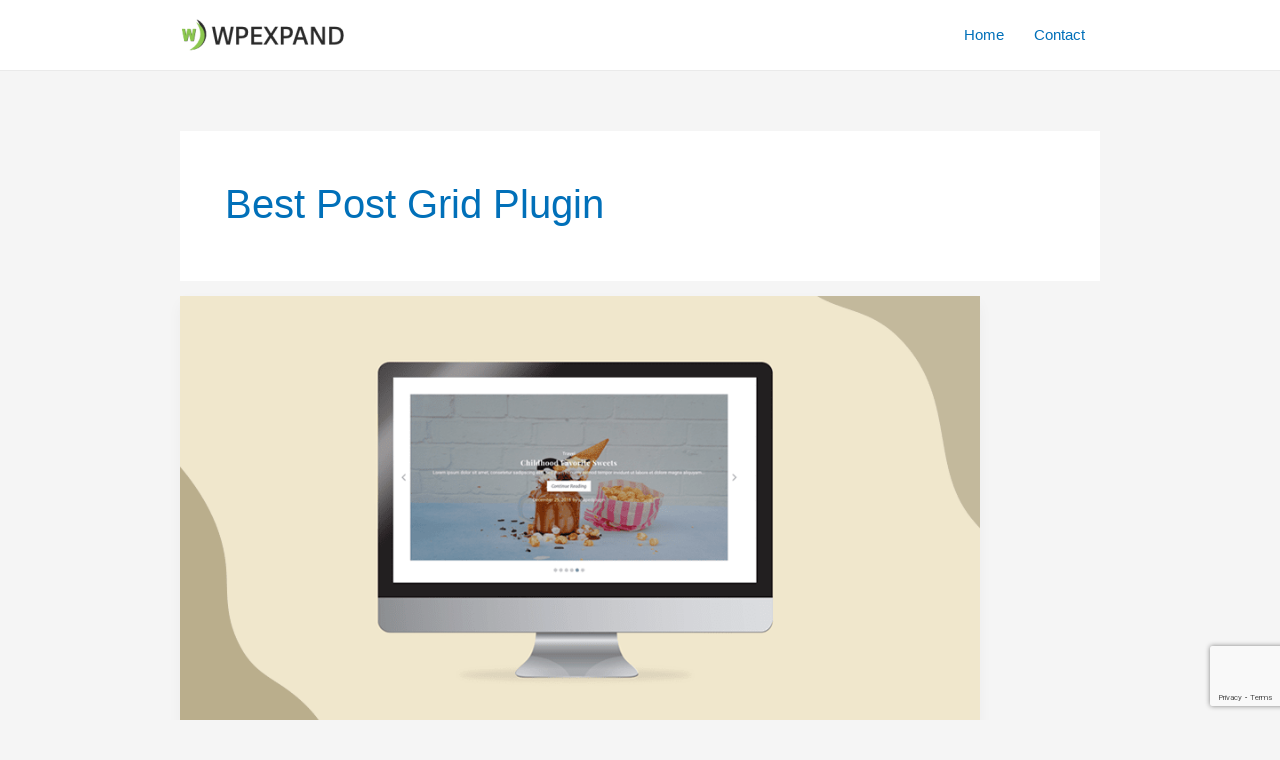

--- FILE ---
content_type: text/html; charset=utf-8
request_url: https://www.google.com/recaptcha/api2/anchor?ar=1&k=6Le77dobAAAAAIoB_HBG9MqB11cHoLKuKFsG-ttH&co=aHR0cHM6Ly93cGV4cGFuZC5jb206NDQz&hl=en&v=PoyoqOPhxBO7pBk68S4YbpHZ&size=invisible&anchor-ms=20000&execute-ms=30000&cb=tqv5kdlc24sd
body_size: 48550
content:
<!DOCTYPE HTML><html dir="ltr" lang="en"><head><meta http-equiv="Content-Type" content="text/html; charset=UTF-8">
<meta http-equiv="X-UA-Compatible" content="IE=edge">
<title>reCAPTCHA</title>
<style type="text/css">
/* cyrillic-ext */
@font-face {
  font-family: 'Roboto';
  font-style: normal;
  font-weight: 400;
  font-stretch: 100%;
  src: url(//fonts.gstatic.com/s/roboto/v48/KFO7CnqEu92Fr1ME7kSn66aGLdTylUAMa3GUBHMdazTgWw.woff2) format('woff2');
  unicode-range: U+0460-052F, U+1C80-1C8A, U+20B4, U+2DE0-2DFF, U+A640-A69F, U+FE2E-FE2F;
}
/* cyrillic */
@font-face {
  font-family: 'Roboto';
  font-style: normal;
  font-weight: 400;
  font-stretch: 100%;
  src: url(//fonts.gstatic.com/s/roboto/v48/KFO7CnqEu92Fr1ME7kSn66aGLdTylUAMa3iUBHMdazTgWw.woff2) format('woff2');
  unicode-range: U+0301, U+0400-045F, U+0490-0491, U+04B0-04B1, U+2116;
}
/* greek-ext */
@font-face {
  font-family: 'Roboto';
  font-style: normal;
  font-weight: 400;
  font-stretch: 100%;
  src: url(//fonts.gstatic.com/s/roboto/v48/KFO7CnqEu92Fr1ME7kSn66aGLdTylUAMa3CUBHMdazTgWw.woff2) format('woff2');
  unicode-range: U+1F00-1FFF;
}
/* greek */
@font-face {
  font-family: 'Roboto';
  font-style: normal;
  font-weight: 400;
  font-stretch: 100%;
  src: url(//fonts.gstatic.com/s/roboto/v48/KFO7CnqEu92Fr1ME7kSn66aGLdTylUAMa3-UBHMdazTgWw.woff2) format('woff2');
  unicode-range: U+0370-0377, U+037A-037F, U+0384-038A, U+038C, U+038E-03A1, U+03A3-03FF;
}
/* math */
@font-face {
  font-family: 'Roboto';
  font-style: normal;
  font-weight: 400;
  font-stretch: 100%;
  src: url(//fonts.gstatic.com/s/roboto/v48/KFO7CnqEu92Fr1ME7kSn66aGLdTylUAMawCUBHMdazTgWw.woff2) format('woff2');
  unicode-range: U+0302-0303, U+0305, U+0307-0308, U+0310, U+0312, U+0315, U+031A, U+0326-0327, U+032C, U+032F-0330, U+0332-0333, U+0338, U+033A, U+0346, U+034D, U+0391-03A1, U+03A3-03A9, U+03B1-03C9, U+03D1, U+03D5-03D6, U+03F0-03F1, U+03F4-03F5, U+2016-2017, U+2034-2038, U+203C, U+2040, U+2043, U+2047, U+2050, U+2057, U+205F, U+2070-2071, U+2074-208E, U+2090-209C, U+20D0-20DC, U+20E1, U+20E5-20EF, U+2100-2112, U+2114-2115, U+2117-2121, U+2123-214F, U+2190, U+2192, U+2194-21AE, U+21B0-21E5, U+21F1-21F2, U+21F4-2211, U+2213-2214, U+2216-22FF, U+2308-230B, U+2310, U+2319, U+231C-2321, U+2336-237A, U+237C, U+2395, U+239B-23B7, U+23D0, U+23DC-23E1, U+2474-2475, U+25AF, U+25B3, U+25B7, U+25BD, U+25C1, U+25CA, U+25CC, U+25FB, U+266D-266F, U+27C0-27FF, U+2900-2AFF, U+2B0E-2B11, U+2B30-2B4C, U+2BFE, U+3030, U+FF5B, U+FF5D, U+1D400-1D7FF, U+1EE00-1EEFF;
}
/* symbols */
@font-face {
  font-family: 'Roboto';
  font-style: normal;
  font-weight: 400;
  font-stretch: 100%;
  src: url(//fonts.gstatic.com/s/roboto/v48/KFO7CnqEu92Fr1ME7kSn66aGLdTylUAMaxKUBHMdazTgWw.woff2) format('woff2');
  unicode-range: U+0001-000C, U+000E-001F, U+007F-009F, U+20DD-20E0, U+20E2-20E4, U+2150-218F, U+2190, U+2192, U+2194-2199, U+21AF, U+21E6-21F0, U+21F3, U+2218-2219, U+2299, U+22C4-22C6, U+2300-243F, U+2440-244A, U+2460-24FF, U+25A0-27BF, U+2800-28FF, U+2921-2922, U+2981, U+29BF, U+29EB, U+2B00-2BFF, U+4DC0-4DFF, U+FFF9-FFFB, U+10140-1018E, U+10190-1019C, U+101A0, U+101D0-101FD, U+102E0-102FB, U+10E60-10E7E, U+1D2C0-1D2D3, U+1D2E0-1D37F, U+1F000-1F0FF, U+1F100-1F1AD, U+1F1E6-1F1FF, U+1F30D-1F30F, U+1F315, U+1F31C, U+1F31E, U+1F320-1F32C, U+1F336, U+1F378, U+1F37D, U+1F382, U+1F393-1F39F, U+1F3A7-1F3A8, U+1F3AC-1F3AF, U+1F3C2, U+1F3C4-1F3C6, U+1F3CA-1F3CE, U+1F3D4-1F3E0, U+1F3ED, U+1F3F1-1F3F3, U+1F3F5-1F3F7, U+1F408, U+1F415, U+1F41F, U+1F426, U+1F43F, U+1F441-1F442, U+1F444, U+1F446-1F449, U+1F44C-1F44E, U+1F453, U+1F46A, U+1F47D, U+1F4A3, U+1F4B0, U+1F4B3, U+1F4B9, U+1F4BB, U+1F4BF, U+1F4C8-1F4CB, U+1F4D6, U+1F4DA, U+1F4DF, U+1F4E3-1F4E6, U+1F4EA-1F4ED, U+1F4F7, U+1F4F9-1F4FB, U+1F4FD-1F4FE, U+1F503, U+1F507-1F50B, U+1F50D, U+1F512-1F513, U+1F53E-1F54A, U+1F54F-1F5FA, U+1F610, U+1F650-1F67F, U+1F687, U+1F68D, U+1F691, U+1F694, U+1F698, U+1F6AD, U+1F6B2, U+1F6B9-1F6BA, U+1F6BC, U+1F6C6-1F6CF, U+1F6D3-1F6D7, U+1F6E0-1F6EA, U+1F6F0-1F6F3, U+1F6F7-1F6FC, U+1F700-1F7FF, U+1F800-1F80B, U+1F810-1F847, U+1F850-1F859, U+1F860-1F887, U+1F890-1F8AD, U+1F8B0-1F8BB, U+1F8C0-1F8C1, U+1F900-1F90B, U+1F93B, U+1F946, U+1F984, U+1F996, U+1F9E9, U+1FA00-1FA6F, U+1FA70-1FA7C, U+1FA80-1FA89, U+1FA8F-1FAC6, U+1FACE-1FADC, U+1FADF-1FAE9, U+1FAF0-1FAF8, U+1FB00-1FBFF;
}
/* vietnamese */
@font-face {
  font-family: 'Roboto';
  font-style: normal;
  font-weight: 400;
  font-stretch: 100%;
  src: url(//fonts.gstatic.com/s/roboto/v48/KFO7CnqEu92Fr1ME7kSn66aGLdTylUAMa3OUBHMdazTgWw.woff2) format('woff2');
  unicode-range: U+0102-0103, U+0110-0111, U+0128-0129, U+0168-0169, U+01A0-01A1, U+01AF-01B0, U+0300-0301, U+0303-0304, U+0308-0309, U+0323, U+0329, U+1EA0-1EF9, U+20AB;
}
/* latin-ext */
@font-face {
  font-family: 'Roboto';
  font-style: normal;
  font-weight: 400;
  font-stretch: 100%;
  src: url(//fonts.gstatic.com/s/roboto/v48/KFO7CnqEu92Fr1ME7kSn66aGLdTylUAMa3KUBHMdazTgWw.woff2) format('woff2');
  unicode-range: U+0100-02BA, U+02BD-02C5, U+02C7-02CC, U+02CE-02D7, U+02DD-02FF, U+0304, U+0308, U+0329, U+1D00-1DBF, U+1E00-1E9F, U+1EF2-1EFF, U+2020, U+20A0-20AB, U+20AD-20C0, U+2113, U+2C60-2C7F, U+A720-A7FF;
}
/* latin */
@font-face {
  font-family: 'Roboto';
  font-style: normal;
  font-weight: 400;
  font-stretch: 100%;
  src: url(//fonts.gstatic.com/s/roboto/v48/KFO7CnqEu92Fr1ME7kSn66aGLdTylUAMa3yUBHMdazQ.woff2) format('woff2');
  unicode-range: U+0000-00FF, U+0131, U+0152-0153, U+02BB-02BC, U+02C6, U+02DA, U+02DC, U+0304, U+0308, U+0329, U+2000-206F, U+20AC, U+2122, U+2191, U+2193, U+2212, U+2215, U+FEFF, U+FFFD;
}
/* cyrillic-ext */
@font-face {
  font-family: 'Roboto';
  font-style: normal;
  font-weight: 500;
  font-stretch: 100%;
  src: url(//fonts.gstatic.com/s/roboto/v48/KFO7CnqEu92Fr1ME7kSn66aGLdTylUAMa3GUBHMdazTgWw.woff2) format('woff2');
  unicode-range: U+0460-052F, U+1C80-1C8A, U+20B4, U+2DE0-2DFF, U+A640-A69F, U+FE2E-FE2F;
}
/* cyrillic */
@font-face {
  font-family: 'Roboto';
  font-style: normal;
  font-weight: 500;
  font-stretch: 100%;
  src: url(//fonts.gstatic.com/s/roboto/v48/KFO7CnqEu92Fr1ME7kSn66aGLdTylUAMa3iUBHMdazTgWw.woff2) format('woff2');
  unicode-range: U+0301, U+0400-045F, U+0490-0491, U+04B0-04B1, U+2116;
}
/* greek-ext */
@font-face {
  font-family: 'Roboto';
  font-style: normal;
  font-weight: 500;
  font-stretch: 100%;
  src: url(//fonts.gstatic.com/s/roboto/v48/KFO7CnqEu92Fr1ME7kSn66aGLdTylUAMa3CUBHMdazTgWw.woff2) format('woff2');
  unicode-range: U+1F00-1FFF;
}
/* greek */
@font-face {
  font-family: 'Roboto';
  font-style: normal;
  font-weight: 500;
  font-stretch: 100%;
  src: url(//fonts.gstatic.com/s/roboto/v48/KFO7CnqEu92Fr1ME7kSn66aGLdTylUAMa3-UBHMdazTgWw.woff2) format('woff2');
  unicode-range: U+0370-0377, U+037A-037F, U+0384-038A, U+038C, U+038E-03A1, U+03A3-03FF;
}
/* math */
@font-face {
  font-family: 'Roboto';
  font-style: normal;
  font-weight: 500;
  font-stretch: 100%;
  src: url(//fonts.gstatic.com/s/roboto/v48/KFO7CnqEu92Fr1ME7kSn66aGLdTylUAMawCUBHMdazTgWw.woff2) format('woff2');
  unicode-range: U+0302-0303, U+0305, U+0307-0308, U+0310, U+0312, U+0315, U+031A, U+0326-0327, U+032C, U+032F-0330, U+0332-0333, U+0338, U+033A, U+0346, U+034D, U+0391-03A1, U+03A3-03A9, U+03B1-03C9, U+03D1, U+03D5-03D6, U+03F0-03F1, U+03F4-03F5, U+2016-2017, U+2034-2038, U+203C, U+2040, U+2043, U+2047, U+2050, U+2057, U+205F, U+2070-2071, U+2074-208E, U+2090-209C, U+20D0-20DC, U+20E1, U+20E5-20EF, U+2100-2112, U+2114-2115, U+2117-2121, U+2123-214F, U+2190, U+2192, U+2194-21AE, U+21B0-21E5, U+21F1-21F2, U+21F4-2211, U+2213-2214, U+2216-22FF, U+2308-230B, U+2310, U+2319, U+231C-2321, U+2336-237A, U+237C, U+2395, U+239B-23B7, U+23D0, U+23DC-23E1, U+2474-2475, U+25AF, U+25B3, U+25B7, U+25BD, U+25C1, U+25CA, U+25CC, U+25FB, U+266D-266F, U+27C0-27FF, U+2900-2AFF, U+2B0E-2B11, U+2B30-2B4C, U+2BFE, U+3030, U+FF5B, U+FF5D, U+1D400-1D7FF, U+1EE00-1EEFF;
}
/* symbols */
@font-face {
  font-family: 'Roboto';
  font-style: normal;
  font-weight: 500;
  font-stretch: 100%;
  src: url(//fonts.gstatic.com/s/roboto/v48/KFO7CnqEu92Fr1ME7kSn66aGLdTylUAMaxKUBHMdazTgWw.woff2) format('woff2');
  unicode-range: U+0001-000C, U+000E-001F, U+007F-009F, U+20DD-20E0, U+20E2-20E4, U+2150-218F, U+2190, U+2192, U+2194-2199, U+21AF, U+21E6-21F0, U+21F3, U+2218-2219, U+2299, U+22C4-22C6, U+2300-243F, U+2440-244A, U+2460-24FF, U+25A0-27BF, U+2800-28FF, U+2921-2922, U+2981, U+29BF, U+29EB, U+2B00-2BFF, U+4DC0-4DFF, U+FFF9-FFFB, U+10140-1018E, U+10190-1019C, U+101A0, U+101D0-101FD, U+102E0-102FB, U+10E60-10E7E, U+1D2C0-1D2D3, U+1D2E0-1D37F, U+1F000-1F0FF, U+1F100-1F1AD, U+1F1E6-1F1FF, U+1F30D-1F30F, U+1F315, U+1F31C, U+1F31E, U+1F320-1F32C, U+1F336, U+1F378, U+1F37D, U+1F382, U+1F393-1F39F, U+1F3A7-1F3A8, U+1F3AC-1F3AF, U+1F3C2, U+1F3C4-1F3C6, U+1F3CA-1F3CE, U+1F3D4-1F3E0, U+1F3ED, U+1F3F1-1F3F3, U+1F3F5-1F3F7, U+1F408, U+1F415, U+1F41F, U+1F426, U+1F43F, U+1F441-1F442, U+1F444, U+1F446-1F449, U+1F44C-1F44E, U+1F453, U+1F46A, U+1F47D, U+1F4A3, U+1F4B0, U+1F4B3, U+1F4B9, U+1F4BB, U+1F4BF, U+1F4C8-1F4CB, U+1F4D6, U+1F4DA, U+1F4DF, U+1F4E3-1F4E6, U+1F4EA-1F4ED, U+1F4F7, U+1F4F9-1F4FB, U+1F4FD-1F4FE, U+1F503, U+1F507-1F50B, U+1F50D, U+1F512-1F513, U+1F53E-1F54A, U+1F54F-1F5FA, U+1F610, U+1F650-1F67F, U+1F687, U+1F68D, U+1F691, U+1F694, U+1F698, U+1F6AD, U+1F6B2, U+1F6B9-1F6BA, U+1F6BC, U+1F6C6-1F6CF, U+1F6D3-1F6D7, U+1F6E0-1F6EA, U+1F6F0-1F6F3, U+1F6F7-1F6FC, U+1F700-1F7FF, U+1F800-1F80B, U+1F810-1F847, U+1F850-1F859, U+1F860-1F887, U+1F890-1F8AD, U+1F8B0-1F8BB, U+1F8C0-1F8C1, U+1F900-1F90B, U+1F93B, U+1F946, U+1F984, U+1F996, U+1F9E9, U+1FA00-1FA6F, U+1FA70-1FA7C, U+1FA80-1FA89, U+1FA8F-1FAC6, U+1FACE-1FADC, U+1FADF-1FAE9, U+1FAF0-1FAF8, U+1FB00-1FBFF;
}
/* vietnamese */
@font-face {
  font-family: 'Roboto';
  font-style: normal;
  font-weight: 500;
  font-stretch: 100%;
  src: url(//fonts.gstatic.com/s/roboto/v48/KFO7CnqEu92Fr1ME7kSn66aGLdTylUAMa3OUBHMdazTgWw.woff2) format('woff2');
  unicode-range: U+0102-0103, U+0110-0111, U+0128-0129, U+0168-0169, U+01A0-01A1, U+01AF-01B0, U+0300-0301, U+0303-0304, U+0308-0309, U+0323, U+0329, U+1EA0-1EF9, U+20AB;
}
/* latin-ext */
@font-face {
  font-family: 'Roboto';
  font-style: normal;
  font-weight: 500;
  font-stretch: 100%;
  src: url(//fonts.gstatic.com/s/roboto/v48/KFO7CnqEu92Fr1ME7kSn66aGLdTylUAMa3KUBHMdazTgWw.woff2) format('woff2');
  unicode-range: U+0100-02BA, U+02BD-02C5, U+02C7-02CC, U+02CE-02D7, U+02DD-02FF, U+0304, U+0308, U+0329, U+1D00-1DBF, U+1E00-1E9F, U+1EF2-1EFF, U+2020, U+20A0-20AB, U+20AD-20C0, U+2113, U+2C60-2C7F, U+A720-A7FF;
}
/* latin */
@font-face {
  font-family: 'Roboto';
  font-style: normal;
  font-weight: 500;
  font-stretch: 100%;
  src: url(//fonts.gstatic.com/s/roboto/v48/KFO7CnqEu92Fr1ME7kSn66aGLdTylUAMa3yUBHMdazQ.woff2) format('woff2');
  unicode-range: U+0000-00FF, U+0131, U+0152-0153, U+02BB-02BC, U+02C6, U+02DA, U+02DC, U+0304, U+0308, U+0329, U+2000-206F, U+20AC, U+2122, U+2191, U+2193, U+2212, U+2215, U+FEFF, U+FFFD;
}
/* cyrillic-ext */
@font-face {
  font-family: 'Roboto';
  font-style: normal;
  font-weight: 900;
  font-stretch: 100%;
  src: url(//fonts.gstatic.com/s/roboto/v48/KFO7CnqEu92Fr1ME7kSn66aGLdTylUAMa3GUBHMdazTgWw.woff2) format('woff2');
  unicode-range: U+0460-052F, U+1C80-1C8A, U+20B4, U+2DE0-2DFF, U+A640-A69F, U+FE2E-FE2F;
}
/* cyrillic */
@font-face {
  font-family: 'Roboto';
  font-style: normal;
  font-weight: 900;
  font-stretch: 100%;
  src: url(//fonts.gstatic.com/s/roboto/v48/KFO7CnqEu92Fr1ME7kSn66aGLdTylUAMa3iUBHMdazTgWw.woff2) format('woff2');
  unicode-range: U+0301, U+0400-045F, U+0490-0491, U+04B0-04B1, U+2116;
}
/* greek-ext */
@font-face {
  font-family: 'Roboto';
  font-style: normal;
  font-weight: 900;
  font-stretch: 100%;
  src: url(//fonts.gstatic.com/s/roboto/v48/KFO7CnqEu92Fr1ME7kSn66aGLdTylUAMa3CUBHMdazTgWw.woff2) format('woff2');
  unicode-range: U+1F00-1FFF;
}
/* greek */
@font-face {
  font-family: 'Roboto';
  font-style: normal;
  font-weight: 900;
  font-stretch: 100%;
  src: url(//fonts.gstatic.com/s/roboto/v48/KFO7CnqEu92Fr1ME7kSn66aGLdTylUAMa3-UBHMdazTgWw.woff2) format('woff2');
  unicode-range: U+0370-0377, U+037A-037F, U+0384-038A, U+038C, U+038E-03A1, U+03A3-03FF;
}
/* math */
@font-face {
  font-family: 'Roboto';
  font-style: normal;
  font-weight: 900;
  font-stretch: 100%;
  src: url(//fonts.gstatic.com/s/roboto/v48/KFO7CnqEu92Fr1ME7kSn66aGLdTylUAMawCUBHMdazTgWw.woff2) format('woff2');
  unicode-range: U+0302-0303, U+0305, U+0307-0308, U+0310, U+0312, U+0315, U+031A, U+0326-0327, U+032C, U+032F-0330, U+0332-0333, U+0338, U+033A, U+0346, U+034D, U+0391-03A1, U+03A3-03A9, U+03B1-03C9, U+03D1, U+03D5-03D6, U+03F0-03F1, U+03F4-03F5, U+2016-2017, U+2034-2038, U+203C, U+2040, U+2043, U+2047, U+2050, U+2057, U+205F, U+2070-2071, U+2074-208E, U+2090-209C, U+20D0-20DC, U+20E1, U+20E5-20EF, U+2100-2112, U+2114-2115, U+2117-2121, U+2123-214F, U+2190, U+2192, U+2194-21AE, U+21B0-21E5, U+21F1-21F2, U+21F4-2211, U+2213-2214, U+2216-22FF, U+2308-230B, U+2310, U+2319, U+231C-2321, U+2336-237A, U+237C, U+2395, U+239B-23B7, U+23D0, U+23DC-23E1, U+2474-2475, U+25AF, U+25B3, U+25B7, U+25BD, U+25C1, U+25CA, U+25CC, U+25FB, U+266D-266F, U+27C0-27FF, U+2900-2AFF, U+2B0E-2B11, U+2B30-2B4C, U+2BFE, U+3030, U+FF5B, U+FF5D, U+1D400-1D7FF, U+1EE00-1EEFF;
}
/* symbols */
@font-face {
  font-family: 'Roboto';
  font-style: normal;
  font-weight: 900;
  font-stretch: 100%;
  src: url(//fonts.gstatic.com/s/roboto/v48/KFO7CnqEu92Fr1ME7kSn66aGLdTylUAMaxKUBHMdazTgWw.woff2) format('woff2');
  unicode-range: U+0001-000C, U+000E-001F, U+007F-009F, U+20DD-20E0, U+20E2-20E4, U+2150-218F, U+2190, U+2192, U+2194-2199, U+21AF, U+21E6-21F0, U+21F3, U+2218-2219, U+2299, U+22C4-22C6, U+2300-243F, U+2440-244A, U+2460-24FF, U+25A0-27BF, U+2800-28FF, U+2921-2922, U+2981, U+29BF, U+29EB, U+2B00-2BFF, U+4DC0-4DFF, U+FFF9-FFFB, U+10140-1018E, U+10190-1019C, U+101A0, U+101D0-101FD, U+102E0-102FB, U+10E60-10E7E, U+1D2C0-1D2D3, U+1D2E0-1D37F, U+1F000-1F0FF, U+1F100-1F1AD, U+1F1E6-1F1FF, U+1F30D-1F30F, U+1F315, U+1F31C, U+1F31E, U+1F320-1F32C, U+1F336, U+1F378, U+1F37D, U+1F382, U+1F393-1F39F, U+1F3A7-1F3A8, U+1F3AC-1F3AF, U+1F3C2, U+1F3C4-1F3C6, U+1F3CA-1F3CE, U+1F3D4-1F3E0, U+1F3ED, U+1F3F1-1F3F3, U+1F3F5-1F3F7, U+1F408, U+1F415, U+1F41F, U+1F426, U+1F43F, U+1F441-1F442, U+1F444, U+1F446-1F449, U+1F44C-1F44E, U+1F453, U+1F46A, U+1F47D, U+1F4A3, U+1F4B0, U+1F4B3, U+1F4B9, U+1F4BB, U+1F4BF, U+1F4C8-1F4CB, U+1F4D6, U+1F4DA, U+1F4DF, U+1F4E3-1F4E6, U+1F4EA-1F4ED, U+1F4F7, U+1F4F9-1F4FB, U+1F4FD-1F4FE, U+1F503, U+1F507-1F50B, U+1F50D, U+1F512-1F513, U+1F53E-1F54A, U+1F54F-1F5FA, U+1F610, U+1F650-1F67F, U+1F687, U+1F68D, U+1F691, U+1F694, U+1F698, U+1F6AD, U+1F6B2, U+1F6B9-1F6BA, U+1F6BC, U+1F6C6-1F6CF, U+1F6D3-1F6D7, U+1F6E0-1F6EA, U+1F6F0-1F6F3, U+1F6F7-1F6FC, U+1F700-1F7FF, U+1F800-1F80B, U+1F810-1F847, U+1F850-1F859, U+1F860-1F887, U+1F890-1F8AD, U+1F8B0-1F8BB, U+1F8C0-1F8C1, U+1F900-1F90B, U+1F93B, U+1F946, U+1F984, U+1F996, U+1F9E9, U+1FA00-1FA6F, U+1FA70-1FA7C, U+1FA80-1FA89, U+1FA8F-1FAC6, U+1FACE-1FADC, U+1FADF-1FAE9, U+1FAF0-1FAF8, U+1FB00-1FBFF;
}
/* vietnamese */
@font-face {
  font-family: 'Roboto';
  font-style: normal;
  font-weight: 900;
  font-stretch: 100%;
  src: url(//fonts.gstatic.com/s/roboto/v48/KFO7CnqEu92Fr1ME7kSn66aGLdTylUAMa3OUBHMdazTgWw.woff2) format('woff2');
  unicode-range: U+0102-0103, U+0110-0111, U+0128-0129, U+0168-0169, U+01A0-01A1, U+01AF-01B0, U+0300-0301, U+0303-0304, U+0308-0309, U+0323, U+0329, U+1EA0-1EF9, U+20AB;
}
/* latin-ext */
@font-face {
  font-family: 'Roboto';
  font-style: normal;
  font-weight: 900;
  font-stretch: 100%;
  src: url(//fonts.gstatic.com/s/roboto/v48/KFO7CnqEu92Fr1ME7kSn66aGLdTylUAMa3KUBHMdazTgWw.woff2) format('woff2');
  unicode-range: U+0100-02BA, U+02BD-02C5, U+02C7-02CC, U+02CE-02D7, U+02DD-02FF, U+0304, U+0308, U+0329, U+1D00-1DBF, U+1E00-1E9F, U+1EF2-1EFF, U+2020, U+20A0-20AB, U+20AD-20C0, U+2113, U+2C60-2C7F, U+A720-A7FF;
}
/* latin */
@font-face {
  font-family: 'Roboto';
  font-style: normal;
  font-weight: 900;
  font-stretch: 100%;
  src: url(//fonts.gstatic.com/s/roboto/v48/KFO7CnqEu92Fr1ME7kSn66aGLdTylUAMa3yUBHMdazQ.woff2) format('woff2');
  unicode-range: U+0000-00FF, U+0131, U+0152-0153, U+02BB-02BC, U+02C6, U+02DA, U+02DC, U+0304, U+0308, U+0329, U+2000-206F, U+20AC, U+2122, U+2191, U+2193, U+2212, U+2215, U+FEFF, U+FFFD;
}

</style>
<link rel="stylesheet" type="text/css" href="https://www.gstatic.com/recaptcha/releases/PoyoqOPhxBO7pBk68S4YbpHZ/styles__ltr.css">
<script nonce="JOSeA-KCzfTH5cldriqBBg" type="text/javascript">window['__recaptcha_api'] = 'https://www.google.com/recaptcha/api2/';</script>
<script type="text/javascript" src="https://www.gstatic.com/recaptcha/releases/PoyoqOPhxBO7pBk68S4YbpHZ/recaptcha__en.js" nonce="JOSeA-KCzfTH5cldriqBBg">
      
    </script></head>
<body><div id="rc-anchor-alert" class="rc-anchor-alert"></div>
<input type="hidden" id="recaptcha-token" value="[base64]">
<script type="text/javascript" nonce="JOSeA-KCzfTH5cldriqBBg">
      recaptcha.anchor.Main.init("[\x22ainput\x22,[\x22bgdata\x22,\x22\x22,\[base64]/[base64]/[base64]/[base64]/[base64]/[base64]/KGcoTywyNTMsTy5PKSxVRyhPLEMpKTpnKE8sMjUzLEMpLE8pKSxsKSksTykpfSxieT1mdW5jdGlvbihDLE8sdSxsKXtmb3IobD0odT1SKEMpLDApO08+MDtPLS0pbD1sPDw4fFooQyk7ZyhDLHUsbCl9LFVHPWZ1bmN0aW9uKEMsTyl7Qy5pLmxlbmd0aD4xMDQ/[base64]/[base64]/[base64]/[base64]/[base64]/[base64]/[base64]\\u003d\x22,\[base64]\\u003d\x22,\x22w6nChsKAI07DpRJrXzXCpADDpcKfwrXCugvCsMKfw6fCiH/[base64]/[base64]/CssKgdlxUw7HDt1TDmhvDmXl3w5fDncOawrHDkBdpw7UjdMOiN8Ojw5DCrMO2X8KFWcOXwoPDoMKvNcOqAcOgG8OiwqLChsKLw40vwqfDpy8fw7B+wrA9w547wp7DswbDuhHDgMOwwqrCkFA/wrDDqMOHO3BvwofDuXrChyLDt3vDvElkwpMGw5YXw60hLCR2FXBCPsO+PcONwpkGw7zCh0xjGxE/w5fCvMOUKsOXeHUawqjDk8K3w4PDlsONwpU0w6zDqcOXOcK0w5rCgsO+ZgQew5rChGTCiCPCrXDCgQ3CulbCg2wLVHMEwoBiwqbDsUJewo3CucO4wqXDu8Okwrc/wpo6FMOFwqZDJ3ovw6ZyAcOHwrlsw60OGnAow5gZdTfCusO7NxtEwr3DsAjDvMKCwoHCgsOpw6nDrsKIJMKqZMK/[base64]/[base64]/[base64]/CosOAfcKVYMOWw7/DoAZNSTfDig3Cjz1Vw6dDw7XCvsKvGMKle8KDwpwVFTNXwoXCj8O5w6PCkMOow7IBdl4bIsOPFsKxwqZLIFB7w6tqwqDCgcOIw4ttwpjDliw9wpTCjUVIwpTDn8OZWkjCjsOawrwJw53CoSnCklDDlsKYwp4Wwp/DkVvDn8K2wosra8OqCC7DvMKswoJPfsKtZcK+woBLwrMqVcO6w5VLw6FbUSDCritOwoVxUWbDmhFmZR3ChBnDhVMSwoEYw6zDjkdeB8KtW8KxRjzCv8OnwonCsmlmwqjDv8K3BcOXCcKBfH02wrHDuMKtP8K5wrQVwoE/w6fDki7CplU4Q3A3T8OMw5UXPcOtwqLCkMKYw4NmUQFlwpbDlSPCoMKSblVAB2XChxjDpigcS1New6zDv0Z+cMKgV8KZHDfCtcOUw4zDmR/[base64]/DjTvDvsKaLG/DpRrCrCPDmzVawp5HwqRTwrjDux0XworCrlNpw5nDg1DCk0PCkjLDqsK8w6kRw57DgMKiODHDvVbDsRdgDFDDm8Ozwp3ClsOFM8K1w5wowp7Dqh4nw7PCq1FlTsKww7HCmMKUEsKywowQwqnDtMOZasKwwp/Cgh3CtcO/PiFAJU9Rw6bCrF/CqsKXwrBqw6nCjsKnwrHCl8K4w4s3Dnk8wp4mw6BzQiZRXsKKC3HChRt1Z8Odwo47w4F5wqXChSrCnsK8Gl/Dv8KBwpxrw7p6IsOdw7rDonBVU8OPwpFFcFvDsAZtwp7DqhDDjsKZJcKLDMKiN8Omw7d4wqHCtsOsAMO+woHCssOVelArwoYKwojDq8O/EsObwotpwqPDm8KmwqEAdnfCqsKmQcOxGsOuYkNnw5t6KC4ZwprChMKjwqpGHsKEDcOUNsKgw6TDsXPCmxJkw4DDqMOQwovDs2HCqm0ewo8GSGbCtQ9SR8KHw7Riw7jDocK8SyQ3IsOCKsOswrTDlMOjw6vCs8O3dHzDvMO8GcKrw6rDrk/CrcOrUBdcwrsZw6/DhcO5w6AEScKQY1fDhsKRw5LCqlfDqMORasORwoJ0BTgULy53HTx0wqTDvMK0XBBGw4DDiDwuwqF2DMKBw53CmsOQw6nCim4kUBwKXC9ZMWp2wrnCgQUGB8OWw6wpw6TCvTRhV8OLKcOPU8KCwp/CkcOXQlIEUBrChV4qLMKPOHzCmyYXwobCtMOQEcO8wqbDp3DCucK1woppwqJneMOSw7vDlMO2wrR4w43CucKxwojDhwXCmGLCu0nCo8KXw4vDmTXCosObwq7DoMKcBVQ4w6clwqNna8KEcQvDisKlcgbDpsO2L1/[base64]/MV9dw598DcKNwqF/AcK9w5UwwpnCvlTCkMOdDcKBV8KyNMK3V8KQacO8wpYwPwDDryvDrCAuw4Vlw4gTclQmMMK5I8OTPcOIdcKmQsOQwrXCuX/ChcK5wr80dMOicMK7wpY4DMK7fMO4wr/[base64]/DsTnCs8KIwr9/S8KYw5BsHQnDnzrDrXlRDMKIw7U7AMKqLAdLEB5BUQ7ChEgZMsKyDMKqw7JJdjQTwr9tw5HCvXVfVcOGfcKFISnDky9mRMOzw63Cg8OICsOdw7RVw4DDoX4nAUVpCsOyZE3DpsOFw5QFP8OhwqspAXcRw4HDmMOywqDCrMKNFMKIwp11WcKXw7/DsSzCpMOdMcKew60Fw5/DpAAGVB7ClcK7FhZjGcKTPzVKPg/DoQHDjsO+w5PDtFYjDj4rFQnClMOPYsKzfjgXw40XNsOlw5xoFsOKQcO3wr5oAH5dwqDDv8OEWB/DtsKYw7VQw7vDu8KTw4jDu13DtcOjwoBqCsKQfH7CmMOiw7zDrRIlDMOQwoZPwpjDqyhJw63Dq8O4wo7Dg8O0w6Y6w4jCssO8wq1UGBdUBGcETzHDsB5ZGzYmdxBTwo4dw48ZbMOvw59SPGXDvsO2J8KSwpEDw503w6/CkMK3RikQCw7DhxcTwpzDt18hw4XDt8KMVsK4BULDrsOiZ0XDgW8kfWTDqsK9w7YsXMOfw5gkw7tIw6wvw6jDmMOSfMO2wp8Vwrw5SsOxfcKBw6TDosKiOGhJworCvXsgL15/T8K4fT53wrPDvVvCnTZYT8KTasKGbzrCnG7Dm8OAw4XCjcOAw6YsDFbCiBVewqF+VigKG8KrUkFzKlDCozJBZW1YClA7WUQmFxfDqTIEQ8Kxw45Fw63DvcObFsO/w4Ixw41QUyHCvMOxwpcbGyXDrixIw4bDnMKvXMKLwoIqFMOUwrXCusO2w5XDpxLCosKcw75NZjzDuMK1T8OHWMKiPlEWBx1MGy/CpMKcw63CjjvDgsKWwpF+d8OjwqlGNcKpesKfPsKtJHXCvizDrMKMSXTDjMKKQ3sHTcO/IyxzFsO+MQ3CvcKVw7MWwo7CqsOqwpNvwrkiwqfCuWPDjVjDsMOZBsKHIyrCoMOIJ0TCtMKxB8KHw4o8w7pua19Gw4EYFFvCmsOjwo3CvkYDwqZ8ZsOWMsKNLsOFwrRIEEJzw5XDtcKgO8Kjw6HCl8ORTmdwW8OTw7/Dl8KFwqzCv8OiAB3CkcOqw7HCqW/[base64]/CvzvCrAFXK1DCrkwwwr5TwpMvw5jCn8KrwqzCv8KIS8K2HG3DvXLDsj0oesOHeMK0ECQuw6HCuA5mW8OPw4hrw6J1wqpbwr9Lw6HDpcOwM8KKX8OHMjAVwqA7w4Enw6PClnJ+FSjDrXVhYVcewqZMCD8WwrJ/Rz7DkMKCMgQ6N30xw7/CkyVLfsO+w6wqw4bDssOUPA8tw6HDqz19w5cTNHDDg2hCOsOHw5ZDw4PCusOTCcOrTBXCuntywrvCmsK9QWdgw4LCjlApw4TDjFvDq8OPw54XOsOTwpl1XMOgAh/DqHdgwrBJw6U5woTCoBDCj8KfCEjCmB/Dpx3DggLDn0ZSwoZmenDCkT/CvlQfdcKXw6HDq8OcPiXDpRd1w5jDj8O0w7FtMmjDsMK1RcKAAcOzwq5lQgPCtsK1TD/DgsKrI3dAVsOvw7XCnRTCmcKrw77CnHfCrBRdw6fDvsOOEcKpw6DChcO9w4TCq0vCkAcZD8KBMjjCkz3DtUcfW8KRPiFew4UOFGhTOcOYw5bCiMKcd8Kkw47DolsbwrIpwqPCkB/[base64]/DkR8Hwqosw4jCj0vCsGJpRRDDukgjw5fDjEbDlcOwTUzDm1RHwq17H33Cu8Kyw5hfw73CiRU0DF1MwowCaMOVW1/DrsOww5s/csODKsKlwotdw6lKwoAdw6PCjsKGDSDCtSPDpcOAb8Kdw6cyw57CrcOVwrHDvjDCg3rDpmwzO8KWw6snw5FOw6ABeMKYZcK7wpnDpcOVcx3CuX/DlMKjw4LCj3nCo8KUwphfwo15wp86wphkSMKCbVPChcKuQFcOd8Kew4ZCPH8+w6xzwrfDgUIeRcOLwqF4w6pqEsOcU8KOwqzDksO+RG7CoWbCsWjDhMOCF8Krw4I/[base64]/[base64]/DrcOIw77CgmPDlGRpwqPDjcOzwpkwwrwvw7jDpMOhw4oYWcO7K8OYf8Ojw67DmV9ZGWoewrTCpD0Dw4HCucKcw50/b8K/w4oOw63CgsKsw4V/w7sNaxtRBsOUw6JZw7k4YAjDo8OaIRE/wqhKJXbCvcO/w75zI8Kpwr3DnEo5wrNmwrHCgGjDsXtDw4nDhBwrB0ZrXXFuRsKGwqkMwoE6cMO1wqtwwpp4ZR/CssKuw58Dw7J0F8ONw6/DtRApwoHDnFPDgSFRFTc+w40OWsKBKsKkw70twqsqD8Kdw5zCqn/CrmrCq8ORw67Cl8O6bCLDpyrCo3lBwoU+w6p7aDIdwqbDicK5BkgresOnw6csPXEew4dwOQrDqGhfe8KAwrkFw6pzH8OOTsKAQRscw7bCkz9XEwETd8OUw5wwdsK8w73CvmcHwq/[base64]/wqZGw5sqw6xjwrrCgiPCuHDCkixfw6Zjw74aw4/DucKJwoDCu8O/OH3Do8OrAxwdw7RLwrZqwo9Kw4FPMm91wpHDkcOpw43CjsKDwr9Bc1VuwqxFfE3CnMO6wrLCocKsw7IHw50wLk9GKjlpeFB7wp1Fwp/CusOBw5XCriPDvMKOw4/Do3dYw5Y0w6lzw6rDliTDh8Kvw6rCpcOOw63CvwYIdMKlTsKowoVWesKawobDlMOWZ8OiSsKBwobCvnMgw6xOw7rChMKHEsO/S3/[base64]/[base64]/CjsOsBAzCusKhbEtQw4hqZsKvw4sEw5BnYmY9w67DojrDlBXDhsOdO8O/DXnDmTZ7QcKww7vDisODwozCghNCNB/[base64]/DgVZjDxTDlsO9bsKWDnVCwrd6woXCusKWw6vDsDfCkMK3w5zDhCNmKlBeIArDohDDkMOHwp5SwpoTJcKrwqfCocObw70Ow7NTw7o5w7YnwpJABsKjDcKpNcOBD8OCw7gzHsOqCMOXwoXDoXTClMOLL3LCq8Okw5Vmw5h4AE4PSjXCnThVwp/ChsKRcxk+w5TChi3Dj38VfsKOAFhfZGYWH8KlI3ldPsODNcOOW0LDicOAaGLCisKqwqhQd2nCl8K5w6fChGXCtFDDgGYNwqTCssOzP8KYb8KNYmXDhMOIesOvwoHCjAzCgR9Kwr/[base64]/[base64]/DjcOzfcKmwqkGP8OIdcKXScONDVB0bWJZAS/Dr1kowr9ow5XDh1p6L8K2w5TDvsOWEMKMw5BpJ2oQEcOPwpHCnxjDmCjCi8OyRRcSwpdXwpA0fMKce23CkMOQw7/DgjLCl0MgwpTDqUfDlz/CnBpWwpLDrsOmwrwkw5IFf8OWE1jCtsKMPMOwwpfCrT1GwpjDrMK9Ny86dMOiOHoxQMOYaUnCgcKXw5fDmGVROTIrw4XCpsOpwpJvwr/DrhDCqQ9xw5LDuAFrwrYPVBoldU7CgsKww43CqcKjw70tQTzCqTkPw4lkD8ObfcKbw4/CiVFQL2fCiU/CqVI9w4Nuw5DDkAAhQmJeKMOUw6JDw44lwqsXw6bCoC3CoAjCpMKiwqHDsws6ZsKOwojDjjkgYMOLw6PDoMKbw5/CsGTCp2deVMO5LcKDNcKtw7fCi8KdSyVPwrnCkMOLJGcxGcOCOg3CjUEQwqJyG1ZOVMO1ak/[base64]/Cq8KXCsK2e8OBVyoYIUzDqsOAfBQWSMOFYMO1w4JOE33DlXoIDANIwotRw4hnQMKfVcONw63Dig/CjUZ7cH/DujDDgMKaAMK9TTcxw68LUBHCn2pgwqc8w4HDi8KrE2bCt0nDi8KjasKSYMOKw4M0f8O4IsKpM2PCtDR9AcKIwpPCtQ4Uw43Dm8O2K8KtXMKgMHB7w7ljw61bw6UuDAglVGDCvALCksOHEA8nw5PCrcOIwobCnwx6w5ArwoXDgA/DlSEKw5/CisO7JMOfJ8KTw7ZiJMK3wrM3w6DCt8KOX0cqc8Ovc8K3w7PDgyEzw6tvwpzCiUPDukx1DcKhw5E/wqEQXHrDssK6DU/[base64]/Cs8KUW8OWw4lVw4IJG8KFw4lJY8KhwqPDp3rCmcOJw7TCvhRpNsKVwosTJyrDvcKAPGfDh8OdQVBxdi/DvVPCtnppw50La8KpC8ODw5/CtcKzD1XDlsOswqHDo8Otw7Jew7EGbMK4wrLCvMKww5zDlGzCm8KeAyxKSVXDssOLwrI8KxE6woPDkmZYRsKsw60/[base64]/CmMKrQ0k1U8OEGMOIw4E4woIdW3zDrMO0wqAxwpDClkfDkUXDvcOLbsOtYBERXcOQwqZZwp7DhCzDv8OwZcORewbDlMOmUMOjw4kqchYHSGZuQ8ORVXjCssOVScKmw7/[base64]/w40tKSh+ZBHDuMODfi7Co8KYw4HDlE7CmMK/wrsjQgfDszPCoF0gwpE/dcKEW8OUwoZnU0oATMONw6RtIsK3bTHDqg/[base64]/[base64]/wrHDuwYgwqUJVW8rwqUZw48IHhzDszzCkMKYw4HCpE3Cj8KiBsOLAUNhCMKuZcOQwqHDoE3CoMOXfMKGMSHDmcKZwqnDtcOzKjnCkMOoVsKzwr5kwobDs8OcwoXCjcOtYA3CsnLCvcKow7gbwqXCvMKBZistIFZRwqvCgV1ADwjCqVt1wrfCq8Knw7k/[base64]/DgzbChgEkwrLDk0l9TB0VVMKTcAI5eyHCnsKQY3IVaMOtPcOJwpxbw49hVMK1ZEoSwofCjsKyPTrCscKIM8Kew6JJwrEYYD5+w5PCsEjDuh91wqtVw5I/dcO3wrMXNQzCuMKfP3c+w5TCrcKnw5jDjcOvwrPDs1XDhjHCtVDDqU/Dg8K0QkvCiXQqWMKIw55ywqrDjUTDksOFHXnDvxzDnsOyRsKuA8KFwobCpV0gw6Maw4syD8K3wpANwpjDh0fDvsKDH1DCviYSR8ObTyfDoAhjAFtpGMK1w7XCk8K6w5ZQPATCl8O3R2JMw4kOTkPDkSnDlsKIH8KHH8OkQsK5w5/CrSbDj2fCscOXw61ow7xaAMOgwr7CjhrCn3jDm1/CuEfCkSTDg0/DlhVyRGfCu3seNE11CcKDXAPDhcO7wrHDgsKmwr5FwoIqw4bDrUvCtUZfdcKvHjoyaCPCrMO8LT/Dh8OOwpXDjD1AB3HClsKrwrFqScKHwpIpw6EtKMOOeBEdHMOow5lSEFFMwrBjbcOUwqcAwp15EcOYdw/DscOtw7scw6vCtsOqBsKuwoxnU8KCZ3bDoFrDlhrCq35dw44EQCdSIwPDujsrKMObwq9Bw4bCmcOswq7Cv3gRKcOJZMOPWHRSNsOtwoQUwoDCr3ZywrM0wodNwqvDhgVqJBApBsKDwpnCqwTCkMK3wqvCqAPCgXzDgmI8wr/[base64]/Dq8OfU1zCq2FDwrQGwrMZDlnDmVt3wrYLdDHCnAjCo8OBwoU0w6ZBB8KfW8KtDcKwWcOHw5bCtsO5w4fCnD8qw5kZdUVmXlQEOcOMHMKfP8KMBcONQFhdwqE8wqPDt8KcFcOEIcKUwoFKQ8ODwpV/w63CrMOowoZXw48zwqDDojEfT3DClcOyRcOrwqDDnMOBbsK+RsO4cl3Dt8Kyw5TDij14wojCrcKRZMObwocSPsKuw4jClyFfYXc4woYGZ1nDs1Rkw43CrsKjwq8vwp3Ds8ORwpfCtcOBTG/CiFrDhgHDmsKXw5dDasOHR8KmwqhhYxLChG/CqVcewoVxKBXCmsK8w4HDnQAPBAsHwoxpwqZkwqVCIDnDnmXDoUVLwo9hw7sDw4Biw4rDhFPDksKwwpfCosK3Mhxkw5PDuiDDscKQw6zCl2PDvEM0cjtFw4vDmUnDql5XNMKsRMOww7BqFcOKw4/Cg8OtNMOECHpcNhwoU8KeY8K9wqpmOWHDr8Oyw6cCTSQiw64VUBLCoCnDkjUZwpXDlsOaOHPCkiwFBcO2McO/w57Dlk8bw5tOw5/Cp19gEsOQwq7ChsOzwr/[base64]/[base64]/DkGQKw6otwpTCucO3McO4wrvChcObw4rCs3lsNcKJR3bDtV49w4PDmMKzcH4NOMKHwrs2w70rDzTDocKyX8O8dE7Cu2LDrcKbw5gUJHc6Y1Rtw5sBwrV1wp3DmsKCw4DCmj7CkA9PecOew4cgdh/CvMOvwoN6KjAYwocCasKvUiPCshgQw7XDrxHCmU8gdk1cB3jDiCExwrXDmMOhOjZcE8ODwr9CGsKrwrXDrk48D2gcT8OtScKpwozCncOowqUIw5PDrFTDu8KZwrspw458w4YAXnLDm3U1w5vCnjHDhsKvEcKGw5hkwr/[base64]/CnmnDtsK6wpfCv8KjwpnCrCPCjcKyw5fCs8OuacO0Bm8DPW9MOkHDr0Unw6fCuCLCpsOKSS4NcsKufQvDoSnCumfDs8KFPcKGbETDt8KyawzCvcOcPMOZVkbCqFDDgQPDsiBpcsK+wrJHw6fCm8K/w4bCgk/CmBZoEV8NOXF8c8KVBzhdw63DssKJJy8YGMOUISJgwoXDv8Odwpxvw4TCvWXDpgHCs8KxMFvDjGx6GkJDB3Vsw68sw4zDsyHCv8Kyw6zCg10DwojCmG0xw7bCjBspChLClkPCosKGw78twp3Cg8O/[base64]/wpPDnMOObCzDolDCslfDhSjCucKcQcKaCsOfwpRuKcKCwopYVcKowqQTSMOywohAIWt3UEXCtcOZMS/Cig/[base64]/w4gqwr3Cj8Kkw5HDjRHDj8OAccKyfh8WeBPDlcKWGcOWw43DncKzwpRUwqzDujgWLWDCvhA+a1kQOHEDw54JEMK/[base64]/[base64]/CjzdtI3DCrMKeEsKiAsOJEsKFHm8Iw7JHdjjDsVrCpMOLwovDpcOqwppIOmjDkMO/CVfDjVYcGUFaFsKFH8KIUMKIw5XCsxrDlcOZwpnDnlobGQh/w4rDlcKyAsOZaMK7w5oTwqDCrcKadMOrwqMGw5TCnhg5NBxRw73DtUwbGcOUw4gswp7CmMOlYTJcf8KlOi7CuWXDssO3E8OdAxnCqcOewrDDkQDClcKxd0cFw5RzTz/Cpn1bwppAIcKCwqo4FcK/exLClXpqwowIw47DvUxYwoEJJsOpEHnDvA/ClVoLOgh8wpFtwpLCtWx7w4Bpw7V/fQnCiMOcAMOnwozCl1IOawdwNzrDuMOOw5rDosK2w45oRMORbktzwrjDgCVkw4LCvsKpFnPCpsKSwqNDEGfCk0VOw4wJw4bCgXo3ZMOPTHp6w4wyAsKhwpUmwpwdQ8KBLMKrw4wiI1TDvE3CrMOWMMKWGcOQF8KLw7fDk8KNwo5uwoDDln5Zwq7DvxXCjjVGw4U/[base64]/CowA1w7DClsKiAGfDtsKWw6bDsMKYwqrCvMKsw49OwrtRw6XDhENewrfDqxYAw7DDtcK5wrN9w6vCpDIHwrrCv0/ClMOXwo4mw64gfsOvRwN/wofCgT3CjHXCtXHDmknCq8KtBXV8wq8qw63CggHClMOIw5kiwr5qBsOPwpDDkcK+wovCjz42wqvDk8O5NCIQwp/ClgR1ZA5fw7bClwg7L3XCiwTCgXfCjsK9wozCkUrCtX3DiMKpI1dTwpnDoMKQwovDvsOnAMKdwrMRZT3DlRE5wofDo38CUcKdY8KVTB/CkcKmKMK5fMKuwoRew7TCtEPCisKnVsK/b8OPw7ogCMOAw4lTwoTDr8OJaHdicsO9w7JBD8O+bkTDucKgwr5LQsKEw7TChjrCgD8QwoM6wrdZfcKoSMKqClbDqAVYKsO/wp/[base64]/w77CocOcJBxqeUDCoGoSwrHDv3tew5DCnFLDunVXw4UXKX7CicO4wrhyw7PDiWtfQcKOAMKhQ8KhXxkGM8KVKMKZw4ErVFvDlGrDi8OYXixCZCNIw5xHPsKzw7ljw6DCgGdew4/DnyzDoMOyw67DoRrDsD7DjR1Mwr/DrjAPZcOXI3/CpTzDscK0w5c6FxVzw4sIBsOIc8KRWnsKNgDCkXfCn8KkXMOsM8OfbHLCicKuRsOcbmPCuAjCn8KPIsOvwrjDshcpUz0bw4zDn8Kow6rDkMOJwpzCscOoYR1Yw4/[base64]/w4fCtcObwqnCu8ONHV5dKBpedCYkw6XDvllKI8OLwqQ5w5pEKsKCTcKnIsOTw5bDiMKIEcKtwofCjcKmw4E6w6k1wrc+YcKPPQ51wqLCk8OOwpLCkcKbwrbDs1HDvkHDlsObw6JOwpTDisOAVsKCwoQkSsO3w7zDpkMmK8KKwp8Bw4YpwpjDu8K4woFgGsKgS8KIw5/[base64]/DgSZqwqnCn8KRw5rDp3DCucOqw69vw5LCrcK2w59JJcOXwobCvCXDqTbDk1FlfQvCgUEWXQ93wplFfcO0WgsKelPCi8OJwoVswrgGw5rDqT/DhkrDh8KVwpzCi8KdwqAoPsOye8OVCUp+VsKWw6rCtDVmK1TDn8KqBVzCpcKvw7U1wpzChh3CllLCrADCvW/Ct8OkFcKiY8OHPsOaJMKMSHEzw6dUwotSZ8KzKMOuCns4wrnCqMKdw73DvyxtwqMnw4/CvsKowpgDZ8OSw4nClBvCknrDnsKewrtlHMOUwoNWwqnCkcOHwpfChFfCpWcedsOWwpZlC8K1LcKqEj1cbVpGw6PDssKBTlBsdcOmwpcBw4scw7kVOQBQRSosUcKOccKXwq/DksKewpfCtkbDvcOVOcK4BcOvG8O1wpHCmsKww77DojvCvRp/I1ZuUg3Dv8OJR8ONJ8KNJ8KlwqwyOT5qVGzCngLCqFdwwrTDl3x8VMK/wrzCjcKCwp1zw71Dw5/DtsORwpDClcOXdcK9w7PDkcOIwpoLaHLCusKsw6zCh8O+JGfDu8O3wp7DncKUPz/CvkFmwrZAGcK5wrfDhgJKw6U6UMODcWEGZ1BiwobDuH8qScOrWcKcO34+DnxXF8Kbw7fDmcKHLMKDJykwI3TCrDsOXhjChcKmwqLCv27Dt3nDj8O0wrTCnSfDhy/[base64]/Di3F9JsOywpdBwpDCpcOPw6Bgw5B0wpzCrFJPRx3CrMOBECVLw6XCuMKQIQl/wrPDr2vCjg4jIRDCtmtmOBXCumDChj5zKmHCksOEw5TCtA3DokkCAMOew7dqCMOAwpFywoDDg8OkOlJVwrzCvhrDnRfDunPCjSMKT8KXHMKVwqkMw6rDqTxPwpLChMKgw5/[base64]/[base64]/wp3CkcKswpcewpxDJnzDhMK0wpMzQE8Ca8O6wrrDksKce8OyHMK1w4IbNsOIw67DscKoFzhSw4bCs3xwcBBNw77CnsOXFMOdXD/CsXg4wqlNPnfChcO9w7xJeyduCsOmwpw2eMKIKsKAw4Y1w79faWTDnHpmwqrCk8KbCW4Jw7IxwoMKasKGwqDCpGfDtcKdYcOow5/[base64]/w5jDnFDChWnCo8Oyw4PDj8OWwo0fw4ApBy01wpU7PgZPwoHDksOsMcKLw7HCt8K0w4EoJMOrCBRNwrwoK8KKwrgbwo9RIMOnw6BVwoUcw4DCusK/[base64]/Vmd6wp7CvsKywr18wrvDnMOOwqLDlHgVbzgyw74Bw4XDnz8VwpUOw6MTwqvDqsOkDMObecOZwpDDqcK9w4TDpyF7w77CncKOal0dasK2GBbCphLCkyDDm8K8TMK1woTDhcO4TAjCosK/w51+BMK3wpzDumLCmMKSMF7Dn2HCuAHDlE/CjMOGwq1MwrXDvhbCoQETwpQqw7BtAcK3UMORw7ZMwoZxwozCkFHDkXQVw6PCpQLCm1DDjhcpwpjDrcKaw4xdWSnDoQ3ChMOiw7Ehw73Dk8K4wqLCu27CjMOkwrnDhMOvw58MNj/DtkLDnBBbNUbDjB8/[base64]/DkcOAN3pPNl5rwrtgwrgOPsKpwoUzwqvDkQVzw5nClndCwr7CmAN0SMOhw57Du8K2w6HCqixLXFPCiMOHSxZhcsKjOD/ClGrCuMK8embCpXAXOh7DmznCkMKfwpjDtcOFakLCkD8LwqDDnCE+worCmMK9w6hNw7nDu2t8QBXCqsOaw7NpHMOvwo/[base64]/CoMOowohgAMKpMUbDssO3McKCWyDCrFzDk8K9agp0LinDmcOdZU/CocOpwrzDgCLCthXCisK7wpJ1bhEpCMOJU3BWw4UEw4R1csK8w7VaWFbDlsOCw5vDlcOGJMKGwoseAwnChwDDhcKCb8Ozw73CgcKmwpbCkMObwp/Cqkd6wo0bWGXClhtVY3TDkSDCgMKLw7XDtWEnwq5ww5EswrQLVcKpS8OfFz/DkMKlwrFrBTx6RsOuLDMDasONwqRvVcKtAsOHL8OlRynDuD10PcKxwrRBwqXDssOpwqPDn8OSEhFuwpMaDMKrwqjCqMKzDcK7XcKqw5I/[base64]/DlX7ChQLDmzrDgEMewrrDghPDl8O6CCYRKsOKwptFw6QlwpvDsRd/w5dwKcKteQvCrMOBPcKrG0bDrW/CuC48HGo9JMOAacOMw6xEwp0ABcOCw4XDgH0AZVDDg8K0w5VrOcOiGFjDlsKIwpbCicKiwrNdwqtfRmNhJkrCikbCkk7DiDPCqsKKesK5ecOOECLDkcOLDBbDjHkwD1nDtMOJK8OuwrFQbXUAFcOEU8Omw7ctRMKiwqLDknJ3QQrCvicPwotIwq/CjmXCsi1SwrZswoTCl33DqcKvU8Khw7rCiSRIwq7Dlld8TcKPamYWwqJQw5Yqw7FZwpdDN8OpKsO7R8OKMsOkaMKDw63Dun3DpnTCh8KHwp3CusKvcGDDrwsMwo3DnMOxwrbClsK1HTV0wphTwrTDvTIGJ8OEw6DCqkAKw5Zww6kxGsOow7/DsjsNT1BYLMKHLcO9wqQTNMOBcmXDp8KbPsOfMcOIw6kNTMK7Z8Ksw4VSbh3CvjzCgR5owpdbV0/DucK6eMKbw5oWUcKbTcKjN1bCrMOMSsKJw43CisKiJXF2wpB/wpLDmzBiwqPDphl7wqvCpMK6K3JmC2AjEMO1TzjDkQQ6fhB/[base64]/Cm8OIYMKRw6jDqMKDGz7CkMKqXTDCvcKRwrPCscKzwpJpY8OFwo9rDyvCqQTCiWXCo8OFX8OpeMKaZA4Cw7jDtElfw5DCsDYJdsOgw6IfA3QEwqXDlsOoLcKNMh0ga3DCjsKYwod9w5zDoFfCjVTCvirDuX5awr/[base64]/ZcOWwq8HWMK3V8KpYsOiw6AYcMK1wqFpNsK0YsK8Rl5mw6/CkMK3KsOZdyJbbsODfsOTwqjCozoiYhZvw6l8wrHCl8Kew6cDC8OYNMO5w6gfw7LCu8O+wrxgR8O5fsKcAVfChcK3w41Hw7tlNjsgYMK3w70xw4wFw4QFKMK0w4ogwr9YacOHGMOqw687wp/Cpm/CrsKkw5LDq8O3NxQ4RMOeaTfCg8KnwqF3wprCkcOtCsOmwrnCisOUwr18dcKnw7AOfyLDmRMOUcKHw6nDhsK2w7cZcybDqX/[base64]/CjR90w7PCuivCg8OmwqMkwoA5R19pV8K7w4gJK0hQwozCiD0+w4zDrcKIax1dwoY7w4/[base64]/CsjzCn8KAw4HCj8OmEsOLKzAMeMKTRgwCwo1VwoDDtgpxw5NOw6E8HQfDlcKpwqN5GcKcw4/Cmz0JLMOgw6rCnCTCu2kBwogbwo5JUcOVeVluworDhcOMTllAwrtBwqLDjBIfw6XCuldFVVDCtW0uQMK6wofDv39VVcKFeX15NsOZIVgKw7LCt8KhFCTDhcOYwofDhQASwq3Dk8Ojw7ZKw7HDt8OFPcKLOj40wrzCqT3Di01owr/[base64]/w4vCijgJwoFSwpxVwr93wpDDgwXDhFrCvmtRw4zCv8Otwq/[base64]/[base64]/Ck8KWRMKWw6XDlH57wpbChMOrwrocbhXCvsO0fMKmw7TCvXnCqjwGwpgsw70tw5F5IxDCtWIswrrCq8KNKsKyK3bCu8KAw74yw77DhwRFw7VWLwbDvV3Cvzxswq00wp5Yw7pgQH3Cs8K+w4EwbDh7T3YTfxhBLMOMYSxXw4YWw5vCncOpwoBcP0Vkw48hfj5/wp3DucOAC0rCkm9bGsKkFlF3Y8Odw6nDhsO5wr1dOcKaaH4GAcOAWsO9woQgfsKbVTfCgcOHwrrDgMOOE8O3DQDDvcKqw5/ChxbDscKmw593w4NKwqPCmcKXw5sxHykqHcKswo14wqvCmlA6woA9EMOaw5ksw79yGsOBCsKYwoPDncOFdcKmwohSwqHDmcKvYTU3acOqHhbCmsKvwo9Hw41Gwopawp3CvcObY8KiwoPDpcKfw6NiSCDDgMOYw5fCpMK8Gwhgw5/Dt8K1KVDDv8OCwobDhsK6w4jCjsKgwp4Jw6vCkMORb8OiecKBAyvDiA7Cu8K5eXLCu8OQwp7CsMOxDWNAPXIYwqh4wpRwwpF5w5RIV0vCtF3CjRjCpE5wU8KODnsNwosAw4DDmG3CkcKrwrduX8OkVgzDgkTDhcODRg/CmCXCskYXQ8OZBVp5GQ/[base64]/VXNBZ2UyAcOdw7PCkkICwqXDo25iw4V8YsKrMsONw7TCtcKoUCvDi8KdKQEDwovCisKUVwkKwpokLcO1wo/Dg8Kzwrcuwohlw6rCscKsN8OxD3MeDsOKwr8owq3CucKDbcOKwrrDvX/Dm8KoQMKIUsK4w71Tw5vDhSpUw5HDlsOkw7vDp3PCjsO5RcKaBUtKAT83UgJFw6Vsc8OJDsK0w5LCgMOjw5zDpCHDjMKaCy7CgkXCtsOewrhKFiU4woN9w4Jgw7HCucOxw6rCu8KXLMOAPCY/w64Ww6V3wqQXwqzDscODb0/CrcOJczrCqhzDqVnDh8KbwrDDo8Oaf8O2WcO4w6AHM8KaG8K7wpA2dkTCsHzDg8Ktwo7CmXIaZMKywpk5EHIDHWYPw6rClFfCqEwVLFTDhXfCrcKIw5XDusOmw5zDqGZJw4HDpBvDsMKiw7TDpWZLw5dsNcOMw7LCshoZwoPDpsOZw5F3wqjCunDDqVPDt1/Cu8OAwo/DrzvDi8KXTMKORyLDpsOZQsKoDVBYdcKwTsOLw5LDncKKdcKZwqbDo8KOd8Olw4pnw6bDgMKUw6VGFmPCjsO/w657RsOCZHDDh8KkUQ7ChVAYKMOQQX/DtBMVWsO1F8OkZcKqXmslczkww5zDvkApwpoVLMOHw4vCvsOsw7VIw61kwoTCm8O1JcOAw6E1axvCvsOMI8OYwo0kw5ECw47Dq8Orwpwlw4rDpsKHw4Nkw4nDp8K5wqbCisK/[base64]/wovCtDpgw61fwqx9w5sbVivCr8K9wo1uwqNUR08Kwq8VOcOTw4HDgCBHMcOOV8KIE8KJw6/[base64]/DucOVSHvClUYCw43ChAHChsOaDsKMMxx/w7vDn0zCulRQwqTChMOOKMONE8OWwonDpMKuY09YFm/ClMOnXRPDhMKEMcKmdMKNQQ3CmEVnwqLDkDvCkXjDgDgAwonDvMKdw5TDoG1OZsO+w4M4CygfwoBsw6ElA8O0w58lwogsdS4iwphLS8ODw5DDmMOQwrU1FsOQwqjDhMOCwqd+TCvCqsO/e8KcbTfDmAAHwrDDrgnCvAhUwrfChcKeOMKMKjnDg8KPwpMdMMOlw63DkDIKwowaMcOrEcOww7LDucOpL8KiwrpYEMOjHMO/[base64]/Cn8KQwqFkcx3CiXRnDMKLw6rClDLCrVrCncKEfMKOwogdAsKLFXARw4B4GsKUKUU5wqjDuzRtTkBawqzCvUBxw589w6c/J0VXAcO8w4hBw5M3DsKiw5sdasKMA8K/FB/Dr8OebxJCw73Dn8OofwMLIDPDsMKyw5llDisgw7AQwqTDqsO5b8Oiw4Maw5HDlXvDi8KvwrvDu8OPB8OeXsOawp/[base64]/[base64]/bRFDw5/[base64]/DqEAEJcKzwoIWSsOowqnDhSjDq3XCpwAEccO7w7w0wpRqwpl+d2rCkcOuWGEkG8KAWWsowqNQSnfCjMKJwq4ebsO9wqg4woHCmsK9w4gvw6XCuj7ClMO9wpwhw47DssKwwrJFwrMPbsKKI8K/MyQRwp/[base64]\\u003d\x22],null,[\x22conf\x22,null,\x226Le77dobAAAAAIoB_HBG9MqB11cHoLKuKFsG-ttH\x22,0,null,null,null,0,[21,125,63,73,95,87,41,43,42,83,102,105,109,121],[1017145,333],0,null,null,null,null,0,null,0,null,700,1,null,0,\[base64]/76lBhmnigkZhAoZnOKMAhmv8xEZ\x22,0,0,null,null,1,null,0,1,null,null,null,0],\x22https://wpexpand.com:443\x22,null,[3,1,1],null,null,null,1,3600,[\x22https://www.google.com/intl/en/policies/privacy/\x22,\x22https://www.google.com/intl/en/policies/terms/\x22],\x22APsq142fgSzgkHbhdri/xRUC7B3e2wo4d27ndKcpsgU\\u003d\x22,1,0,null,1,1769230383091,0,0,[166,144],null,[37,55,217],\x22RC-sp7R4D706YkNMw\x22,null,null,null,null,null,\x220dAFcWeA7m1-QUWYqtYq6OcwavQwoIeP2AcGGjqsTgwRF3z4borq1hhkWu7t-QsD_RNq8QfOmNa2S06cblGibF1NbDIFUKSpdAJQ\x22,1769313183261]");
    </script></body></html>

--- FILE ---
content_type: text/css
request_url: https://wpexpand.com/wp-content/themes/wpexpand/style.css?ver=1.0.14
body_size: 219
content:
/*
 Theme Name:   WPExpand
 Theme URI:    https://wpexpand.com
 Description:  For WPExpand.com
 Author:       WPExpand
 Author URI:   https://wpexpand.com
 Template:     astra
 Version:      1.0.14
 Text Domain:  wpexpand
*/

.ast-separate-container .ast-article-post, .ast-separate-container .ast-article-single {
    padding: 3.34em 3.67em;
}
.ast-separate-container .comment-respond {
    padding: 3em 3.67em;
}

.ast-single-post .wp-block-button .wp-block-button__link {
    border: 0;
    margin-right: 2px;
    padding: 13px 20px;
}

.home.ast-separate-container .site-main>.ast-row,
.archive.ast-separate-container .site-main>.ast-row {
	display: flex;
    flex-direction: row;
    flex-wrap: wrap;
    margin: 0 -15px;
}
.home.ast-separate-container .ast-article-post,
.archive.ast-separate-container .ast-article-post {
	flex: 50%;
    padding: 15px;
    border: 0px none;
	background-color: transparent;
	max-width: 830px;
}
.home.ast-separate-container .blog-layout-1,
.archive.ast-separate-container .blog-layout-1 {
	box-shadow: rgb(0 0 0 / 5%) 0 3px 4px 0;
    background-color: #fff;
    border-radius: 5px;
    overflow: hidden;
    transition: all .4s ease 0s;
    height: 100%;
}
.home.ast-separate-container .blog-layout-1:hover,
.archive.ast-separate-container .blog-layout-1:hover {
	box-shadow: rgb(0 0 0 / 15%) 0 0 30px 0;
}

/* .home .entry-header,
.archive .entry-header {
	padding: 0 20px;
} */
/* .home .entry-content,
.archive .entry-content {
	padding: 0 20px 20px 20px;
} */



@media only screen and (max-width: 850px) {
	.home.ast-separate-container .ast-article-post,
	.archive.ast-separate-container .ast-article-post {
		flex: 100%;
	}
}